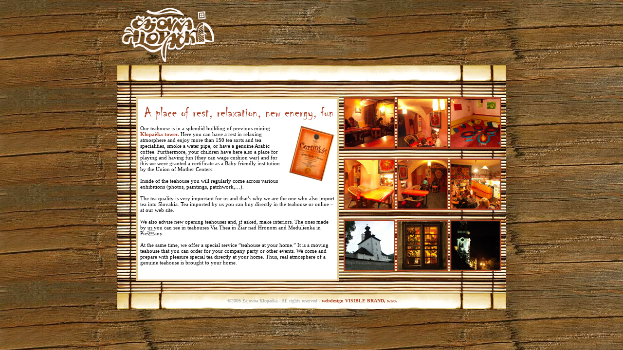

--- FILE ---
content_type: text/html
request_url: http://www.klopacka.com/en/index.html
body_size: 1785
content:
<html>
<head>
<title>
Cajov�a Klopa�ka
</title>
<link rel="stylesheet" href="css.css" type="text/css">
<style type="text/css">
<!--
.graphic {border-color: #AB3F22; border-style: solid;}
A:link { color: #AB3F22; text-decoration: none; }
A:visited { color: #AB3F22; text-decoration: none; }
A:active { color: #AB3F22; text-decoration: none; }
A:hover { color: #E4C78F; text-decoration: none; }
A:visited .graphic {border-color: #AB3F22; border-style: solid}
A:hover .graphic, A:active .graphic {border-color: #E4C78F; border-style: solid}
-->
</style>
</head>
<body topmargin=10 background=img/bg2.jpg leftmargin=30>
<table cellpadding=0 cellspacing=0 width=100% height=100%><tr><td align=left valign=top>



<table cellpadding=0 border=0 cellspacing=0 width=799 align=center> 
<tr>
<td colspan=2>
&nbsp; <a href=../index.html><img src=img/logo.gif border=0></a><br>
</td>
</tr><tr>
<td height=34 colspan=2 width=799 background=img/top.png align=right>
<object classid="clsid:D27CDB6E-AE6D-11cf-96B8-444553540000" codebase="http://download.macromedia.com/pub/shockwave/cabs/flash/swflash.cab#version=5,0,0,0" width="799" height="34">
          <param name=movie value="img/menu2.swf">
          <param name=quality value=high>
          <param name=loop value=false>
          <embed src="img/menu2.swf" quality=high pluginspage="http://www.macromedia.com/shockwave/download/index.cgi?P1_Prod_Version=ShockwaveFlash" type="application/x-shockwave-flash" width="799" height="34">
          </embed> 
</object> 
</td>
</tr>

<tr>
<td background=img/bg1.jpg colspan=2 align=center width=449 valign=bottom class=center>
<div style=margin-top:33px;margin-left:33px>
<table cellpadding=0 cellspacing=0><tr><td valign=top>

<table width=400 border=0 bgcolor=#E4C78F cellspacing=3 cellpadding=5 align=left>
<tr>
<td bgcolor=#FFFFFF class=center>
<img src=img/onas.gif><br>

<a href=../sk/img/foto/certifikat.jpg target=window><img src=img/certifikat.jpg border=0 align=right> </a>Our teahouse is in a splendid building of previous mining <a href=klopacka.html>Klopa�ka tower.</a> Here you can have a rest in relaxing atmosphere and enjoy more than 150 tea sorts and tea specialities, smoke a water pipe, or have a genuine Arabic coffee. Furthermore, your children have here also a place for playing and having fun (they can wage cushion war) and for this we were granted a certificate as a Baby friendly institution by the Union of Mother Centers. 


<br><br>Inside of the teahouse you will regularly come across various exhibitions (photos, paintings, patchwork,�).
<br><br>The tea quality is very important for us and that�s why we are the one who also import tea into Slovakia. Tea imported by us you can buy directly in the teahouse or online � at our web site.
<br><br>We also advise new opening teahouses and, if asked, make interiors. The ones made by us you can see in teahouses Via Thea in �iar nad Hronom and Medulienka in Pie��any.
<br><br>At the same time, we offer a special service �teahouse at your home.� It is a moving teahouse that you can order for your company party or other events. We come and prepare with pleasure special tea directly at your home. Thus, real atmosphere of a genuine teahouse is brought to your home.

<br>
<br>
<br>
</td>
</tr>
</table>
</div>


</td>
<td width=10>
&nbsp;
</td>
<td valign=top>
<a href=../sk/img/foto/01b.jpg target=window><img src=../sk/img/foto/01s.jpg border=3 class="graphic" align=left></a>
<a href=../sk/img/foto/02b.jpg target=window><img src=../sk/img/foto/02s.jpg border=3 class="graphic" align=left></a>
<a href=../sk/img/foto/03b.jpg target=window><img src=../sk/img/foto/03s.jpg border=3 class="graphic" align=left></a>
<br><br><br><br><br><br><br>
<a href=../sk/img/foto/04b.jpg target=window><img src=../sk/img/foto/04s.jpg border=3 class="graphic" align=left></a>
<a href=../sk/img/foto/05b.jpg target=window><img src=../sk/img/foto/05s.jpg border=3 class="graphic" align=left></a>
<a href=../sk/img/foto/06b.jpg target=window><img src=../sk/img/foto/06s.jpg border=3 class="graphic" align=left></a>
<br><br><br><br><br><br><br>
<a href=klopacka.html><img src=../sk/img/foto/07s.jpg border=3 class="graphic" align=left></a>
<a href=../sk/img/foto/08b.jpg target=window><img src=../sk/img/foto/08s.jpg border=3 class="graphic" align=left></a>
<a href=../sk/img/foto/09b.jpg target=window><img src=../sk/img/foto/09s.jpg border=3 class="graphic" align=left></a>
<br><br><br><br><br><br><br>
</td>
</table>
<br>
<br>

</td>

</tr>

<tr>
<td height=34 background=img/top.png colspan=2 class=art align=center>
&nbsp;&copy;2005 �ajov�a Klopa�ka - All rights reserved - <a href="http://www.visiblebrand.com" target="_blank">webdesign VISIBLE BRAND, s.r.o.</a>
</td>
</tr>
</table>


</td></tr></table>
</body>
</html>

--- FILE ---
content_type: text/css
request_url: http://www.klopacka.com/en/css.css
body_size: 280
content:
A:link
{
    COLOR:  #AB3F22;
    text-decoration: none;
    font-weight: bold;
}
A:visited
{
    COLOR:  #AB3F22;
    text-decoration: none;
    font-weight: bold;
}
A:active
{
    COLOR:  #AB3F22;
    text-decoration: none;
    font-weight: bold;
}
A:hover
{
    COLOR: #AB3F22;
    text-decoration: none;
    font-weight: bold;
}


.top {
    font: 10px arial;
    color: #AB3F22;
}

.menu {
    font: 11px verdana;
    color: #FFFFFF;
    font-weight: bold;
}


.center {
    font: 11px verdana;
    color: #000000;

}

.nadpis {
    font: 22px arial;
    font-weight: medium;
    COLOR:  #FFFFFF;
}

.nadpis2 {
    font: 22px arial;
    font-weight: medium;
    COLOR:  #AB3F22;
}
.down {
    font: 9px verdana;
    color: #888888;

}


.art {
    font: 10px verdana;
    color: #999999;

}

